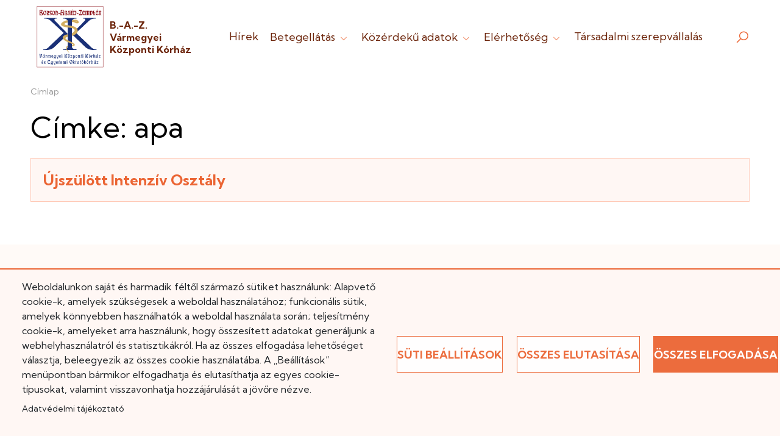

--- FILE ---
content_type: text/html; charset=UTF-8
request_url: https://www.bazmkorhaz.hu/cimkek/cimke/562
body_size: 9885
content:


<!DOCTYPE html>
<html lang="hu" dir="ltr" prefix="content: http://purl.org/rss/1.0/modules/content/  dc: http://purl.org/dc/terms/  foaf: http://xmlns.com/foaf/0.1/  og: http://ogp.me/ns#  rdfs: http://www.w3.org/2000/01/rdf-schema#  schema: http://schema.org/  sioc: http://rdfs.org/sioc/ns#  sioct: http://rdfs.org/sioc/types#  skos: http://www.w3.org/2004/02/skos/core#  xsd: http://www.w3.org/2001/XMLSchema# ">
  <head>
    <meta charset="utf-8" />
<script async src="https://www.googletagmanager.com/gtag/js?id=G-9W37DMD41S" type="text/plain" id="cookies_ga_google_analytics_tracking_file" data-cookieconsent="analytics"></script>
<script>window.dataLayer = window.dataLayer || [];function gtag(){dataLayer.push(arguments)};gtag("js", new Date());gtag("set", "developer_id.dMDhkMT", true);gtag("config", "G-9W37DMD41S", {"groups":"default","page_placeholder":"PLACEHOLDER_page_location"});</script>
<meta name="Generator" content="Drupal 10 (https://www.drupal.org)" />
<meta name="MobileOptimized" content="width" />
<meta name="HandheldFriendly" content="true" />
<meta name="viewport" content="width=device-width, initial-scale=1.0" />
<link rel="icon" href="/themes/custom/bazmkh/favicon.ico" type="image/vnd.microsoft.icon" />
<script>window.a2a_config=window.a2a_config||{};a2a_config.callbacks=[];a2a_config.overlays=[];a2a_config.templates={};</script>

    <title>Címke: apa | B.-A.-Z. Vármegyei Központi Kórház</title>
    <link rel="stylesheet" media="all" href="/sites/default/files/css/css_dlYldbGab5iyvRvEb4W-4GtZ4n-z0BydJ546bGmnP7o.css?delta=0&amp;language=hu&amp;theme=bazmkh&amp;include=eJw9TVsOwyAMuxCPM4UROlYgFU5XsdNvrcp-bMuW7SS9at7g0y0MxahCbfgpXOrS1GBAufpAYBPoU9enX4oEKhY6Sm7LdIOIQjtt0_iFbOlgSP1X296yigU12HTOvzMf8Be6KnEvbB4ia2b4m1_o7rxifAE0Skbd" />
<link rel="stylesheet" media="all" href="/sites/default/files/css/css_Qb3v4DEOQT6zCef8vJ26qzM6n4yhQRgrgsT1pg6QyVQ.css?delta=1&amp;language=hu&amp;theme=bazmkh&amp;include=eJw9TVsOwyAMuxCPM4UROlYgFU5XsdNvrcp-bMuW7SS9at7g0y0MxahCbfgpXOrS1GBAufpAYBPoU9enX4oEKhY6Sm7LdIOIQjtt0_iFbOlgSP1X296yigU12HTOvzMf8Be6KnEvbB4ia2b4m1_o7rxifAE0Skbd" />
<link rel="stylesheet" media="all" href="//fonts.googleapis.com/css2?family=Kumbh+Sans:wght@300;400;700&amp;display=swap" />
<link rel="stylesheet" media="all" href="/sites/default/files/css/css_A9L-06Z_agUZcQjrozuNT_a_QnFhIucEb9VoprVLw0c.css?delta=3&amp;language=hu&amp;theme=bazmkh&amp;include=eJw9TVsOwyAMuxCPM4UROlYgFU5XsdNvrcp-bMuW7SS9at7g0y0MxahCbfgpXOrS1GBAufpAYBPoU9enX4oEKhY6Sm7LdIOIQjtt0_iFbOlgSP1X296yigU12HTOvzMf8Be6KnEvbB4ia2b4m1_o7rxifAE0Skbd" />

    <script type="application/json" data-drupal-selector="drupal-settings-json">{"path":{"baseUrl":"\/","pathPrefix":"","currentPath":"cimkek\/cimke\/562","currentPathIsAdmin":false,"isFront":false,"currentLanguage":"hu"},"pluralDelimiter":"\u0003","suppressDeprecationErrors":true,"formtips":{"selectors":[""],"interval":20,"sensitivity":3,"timeout":20,"max_width":"500px","trigger_action":"hover"},"google_analytics":{"account":"G-9W37DMD41S","trackOutbound":true,"trackMailto":true,"trackTel":true,"trackDownload":true,"trackDownloadExtensions":"7z|aac|arc|arj|asf|asx|avi|bin|csv|doc(x|m)?|dot(x|m)?|exe|flv|gif|gz|gzip|hqx|jar|jpe?g|js|mp(2|3|4|e?g)|mov(ie)?|msi|msp|pdf|phps|png|ppt(x|m)?|pot(x|m)?|pps(x|m)?|ppam|sld(x|m)?|thmx|qtm?|ra(m|r)?|sea|sit|tar|tgz|torrent|txt|wav|wma|wmv|wpd|xls(x|m|b)?|xlt(x|m)|xlam|xml|z|zip"},"ajaxTrustedUrl":{"\/kereso":true},"cookies":{"cookiesjsr":{"config":{"cookie":{"name":"cookiesjsr","expires":31536000000,"domain":"","sameSite":"Lax","secure":false},"library":{"libBasePath":"\/libraries\/cookiesjsr\/dist","libPath":"\/libraries\/cookiesjsr\/dist\/cookiesjsr.min.js","scrollLimit":0},"callback":{"method":"post","url":"\/cookies\/consent\/callback.json","headers":[]},"interface":{"openSettingsHash":"#editCookieSettings","showDenyAll":true,"denyAllOnLayerClose":false,"settingsAsLink":false,"availableLangs":["hu","en"],"defaultLang":"hu","groupConsent":false,"cookieDocs":true}},"services":{"essential":{"id":"essential","services":[{"key":"essential","type":"essential","name":"N\u00e9lk\u00fcl\u00f6zhetetlen s\u00fctik","info":{"value":"","format":"full_html"},"uri":"","needConsent":false}],"weight":1},"analytics":{"id":"analytics","services":[{"key":"analytics","type":"analytics","name":"Google Analytics","info":{"value":"","format":"full_html"},"uri":"https:\/\/analytics.google.com\/","needConsent":true}],"weight":50}},"translation":{"_core":{"default_config_hash":"PpB_t3-mnEd5Lckhxc9rfquSMa0CndPslGvJZlcg61E"},"langcode":"hu","bannerText":"Weboldalunkon saj\u00e1t \u00e9s harmadik f\u00e9lt\u0151l sz\u00e1rmaz\u00f3 s\u00fctiket haszn\u00e1lunk: Alapvet\u0151 cookie-k, amelyek sz\u00fcks\u00e9gesek a weboldal haszn\u00e1lat\u00e1hoz; funkcion\u00e1lis s\u00fctik, amelyek k\u00f6nnyebben haszn\u00e1lhat\u00f3k a weboldal haszn\u00e1lata sor\u00e1n; teljes\u00edtm\u00e9ny cookie-k, amelyeket arra haszn\u00e1lunk, hogy \u00f6sszes\u00edtett adatokat gener\u00e1ljunk a webhelyhaszn\u00e1latr\u00f3l \u00e9s statisztik\u00e1kr\u00f3l. Ha az \u00f6sszes elfogad\u00e1sa lehet\u0151s\u00e9get v\u00e1lasztja, beleegyezik az \u00f6sszes cookie haszn\u00e1lat\u00e1ba. A \u201eBe\u00e1ll\u00edt\u00e1sok\u201d men\u00fcpontban b\u00e1rmikor elfogadhatja \u00e9s elutas\u00edthatja az egyes cookie-t\u00edpusokat, valamint visszavonhatja hozz\u00e1j\u00e1rul\u00e1s\u00e1t a j\u00f6v\u0151re n\u00e9zve.","privacyPolicy":"Adatv\u00e9delmi ir\u00e1nyelvek","privacyUri":"","imprint":"Imprint","imprintUri":"","cookieDocs":"Adatv\u00e9delmi t\u00e1j\u00e9koztat\u00f3","cookieDocsUri":"\/adatkezelesi-tajekoztato","officialWebsite":"Official website","denyAll":"\u00d6sszes elutas\u00edt\u00e1sa","alwaysActive":"Mindig akt\u00edv","settings":"S\u00fcti be\u00e1ll\u00edt\u00e1sok","acceptAll":"\u00d6sszes elfogad\u00e1sa","requiredCookies":"Elengedhetetlen s\u00fctik","cookieSettings":"S\u00fcti be\u00e1ll\u00edt\u00e1sok","close":"Bez\u00e1r\u00e1s","readMore":"Tov\u00e1bb","allowed":"Enged\u00e9lyezve","denied":"Megtagadva","settingsAllServices":"Be\u00e1ll\u00edt\u00e1s az \u00f6sszes szolg\u00e1ltat\u00e1sra","saveSettings":"Ment\u00e9s","default_langcode":"en","disclaimerText":"All cookie information is subject to change by the service providers. We update this information regularly.","disclaimerTextPosition":"above","processorDetailsLabel":"Processor Company Details","processorLabel":"C\u00e9g","processorWebsiteUrlLabel":"Company Website","processorPrivacyPolicyUrlLabel":"Company Privacy Policy","processorCookiePolicyUrlLabel":"Company Cookie Policy","processorContactLabel":"Data Protection Contact Details","placeholderAcceptAllText":"Accept All Cookies","essential":{"title":"N\u00e9lk\u00fcl\u00f6zhetetlen s\u00fctik","details":"A n\u00e9lk\u00fcl\u00f6zhetetlen s\u00fctik kis sz\u00f6veges f\u00e1jlok, amelyeket a b\u00f6ng\u00e9sz\u0151 helyez el az eszk\u00f6z\u00f6n, hogy biztos\u00edts\u00e1k a weboldalak z\u00f6kken\u0151mentes m\u0171k\u00f6d\u00e9s\u00e9t. Ezek lehet\u0151v\u00e9 teszik a navig\u00e1ci\u00f3t, a be\u00e1ll\u00edt\u00e1sok ment\u00e9s\u00e9t \u00e9s a v\u00e9dett funkci\u00f3k el\u00e9r\u00e9s\u00e9t. Nem gy\u0171jtenek adatokat a b\u00f6ng\u00e9sz\u00e9si szok\u00e1sokr\u00f3l, \u00e9s \u00e1ltal\u00e1ban a b\u00f6ng\u00e9sz\u0151 bez\u00e1r\u00e1sakor t\u00f6rl\u0151dnek, kiv\u00e9ve az \u00e1lland\u00f3 s\u00fctiket, amelyek hosszabb ideig maradhatnak az eszk\u00f6z\u00f6n a felhaszn\u00e1l\u00f3i \u00e9lm\u00e9ny jav\u00edt\u00e1sa \u00e9rdek\u00e9ben."},"analytics":{"title":"Analitikai s\u00fctik","details":"Ezek a s\u00fctik anonim adatokat gy\u0171jtenek a weboldal\r\nhaszn\u00e1lat\u00e1r\u00f3l, hogy seg\u00edtsenek fejleszteni annak tartalm\u00e1t \u00e9s m\u0171k\u00f6d\u00e9s\u00e9t.\r\nNyomon k\u00f6vetik, mely aloldalakat l\u00e1togatj\u00e1k a felhaszn\u00e1l\u00f3k, milyen gyakran \u00e9s\r\nmennyi id\u0151t t\u00f6ltenek ott, valamint mely tartalmak ir\u00e1nt \u00e9rdekl\u0151dnek legink\u00e1bb.\r\nR\u00f6gz\u00edtik a keres\u00e9seket, f\u00f6ldrajzi helysz\u00ednt \u00e9s a mobil eszk\u00f6z\u00f6k haszn\u00e1lat\u00e1nak\r\nar\u00e1ny\u00e1t, amelyeket statisztikai jelent\u00e9sek k\u00e9sz\u00edt\u00e9s\u00e9hez haszn\u00e1lunk fel."}}},"cookiesTexts":{"_core":{"default_config_hash":"PpB_t3-mnEd5Lckhxc9rfquSMa0CndPslGvJZlcg61E"},"langcode":"hu","bannerText":"Weboldalunkon saj\u00e1t \u00e9s harmadik f\u00e9lt\u0151l sz\u00e1rmaz\u00f3 s\u00fctiket haszn\u00e1lunk: Alapvet\u0151 cookie-k, amelyek sz\u00fcks\u00e9gesek a weboldal haszn\u00e1lat\u00e1hoz; funkcion\u00e1lis s\u00fctik, amelyek k\u00f6nnyebben haszn\u00e1lhat\u00f3k a weboldal haszn\u00e1lata sor\u00e1n; teljes\u00edtm\u00e9ny cookie-k, amelyeket arra haszn\u00e1lunk, hogy \u00f6sszes\u00edtett adatokat gener\u00e1ljunk a webhelyhaszn\u00e1latr\u00f3l \u00e9s statisztik\u00e1kr\u00f3l. Ha az \u00f6sszes elfogad\u00e1sa lehet\u0151s\u00e9get v\u00e1lasztja, beleegyezik az \u00f6sszes cookie haszn\u00e1lat\u00e1ba. A \u201eBe\u00e1ll\u00edt\u00e1sok\u201d men\u00fcpontban b\u00e1rmikor elfogadhatja \u00e9s elutas\u00edthatja az egyes cookie-t\u00edpusokat, valamint visszavonhatja hozz\u00e1j\u00e1rul\u00e1s\u00e1t a j\u00f6v\u0151re n\u00e9zve.","privacyPolicy":"Adatv\u00e9delmi ir\u00e1nyelvek","privacyUri":"","imprint":"Imprint","imprintUri":"","cookieDocs":"Adatv\u00e9delmi t\u00e1j\u00e9koztat\u00f3","cookieDocsUri":"\/node\/690","officialWebsite":"Official website","denyAll":"\u00d6sszes elutas\u00edt\u00e1sa","alwaysActive":"Mindig akt\u00edv","settings":"S\u00fcti be\u00e1ll\u00edt\u00e1sok","acceptAll":"\u00d6sszes elfogad\u00e1sa","requiredCookies":"Elengedhetetlen s\u00fctik","cookieSettings":"S\u00fcti be\u00e1ll\u00edt\u00e1sok","close":"Bez\u00e1r\u00e1s","readMore":"Tov\u00e1bb","allowed":"Enged\u00e9lyezve","denied":"Megtagadva","settingsAllServices":"Be\u00e1ll\u00edt\u00e1s az \u00f6sszes szolg\u00e1ltat\u00e1sra","saveSettings":"Ment\u00e9s","default_langcode":"en","disclaimerText":"All cookie information is subject to change by the service providers. We update this information regularly.","disclaimerTextPosition":"above","processorDetailsLabel":"Processor Company Details","processorLabel":"C\u00e9g","processorWebsiteUrlLabel":"Company Website","processorPrivacyPolicyUrlLabel":"Company Privacy Policy","processorCookiePolicyUrlLabel":"Company Cookie Policy","processorContactLabel":"Data Protection Contact Details","placeholderAcceptAllText":"Accept All Cookies"},"services":{"analytics":{"uuid":"f1b50d6e-9718-4978-84c6-478b53b56a1b","langcode":"hu","status":true,"dependencies":{"enforced":{"module":["cookies_ga"]}},"_core":{"default_config_hash":"kdI8DLFQN2AVW0p7C2m5w9Fp9Cdt4cdvo4wnJHmcKjA"},"id":"analytics","label":"Google Analytics","group":"analytics","info":{"value":"","format":"full_html"},"consentRequired":true,"purpose":"","processor":"","processorContact":"","processorUrl":"https:\/\/analytics.google.com\/","processorPrivacyPolicyUrl":"","processorCookiePolicyUrl":"https:\/\/support.google.com\/analytics\/answer\/6004245","placeholderMainText":"This content is blocked because Google Analytics cookies have not been accepted.","placeholderAcceptText":"Only accept Google Analytics cookies"},"essential":{"uuid":"365f44f6-da53-45ea-a92f-41c87565b83f","langcode":"hu","status":true,"dependencies":[],"id":"essential","label":"N\u00e9lk\u00fcl\u00f6zhetetlen s\u00fctik","group":"essential","info":{"value":"","format":"full_html"},"consentRequired":false,"purpose":"","processor":"","processorContact":"","processorUrl":"","processorPrivacyPolicyUrl":"","processorCookiePolicyUrl":"","placeholderMainText":"This content is blocked because required functional cookies have not been accepted.","placeholderAcceptText":"Only accept required essential cookies"}},"groups":{"analytics":{"uuid":"c5af6221-be86-4c46-9b24-41728ef9cc01","langcode":"hu","status":true,"dependencies":[],"id":"analytics","label":"Analitikai s\u00fctik","weight":50,"title":"Analitikai s\u00fctik","details":"Ezek a s\u00fctik anonim adatokat gy\u0171jtenek a weboldal\r\nhaszn\u00e1lat\u00e1r\u00f3l, hogy seg\u00edtsenek fejleszteni annak tartalm\u00e1t \u00e9s m\u0171k\u00f6d\u00e9s\u00e9t.\r\nNyomon k\u00f6vetik, mely aloldalakat l\u00e1togatj\u00e1k a felhaszn\u00e1l\u00f3k, milyen gyakran \u00e9s\r\nmennyi id\u0151t t\u00f6ltenek ott, valamint mely tartalmak ir\u00e1nt \u00e9rdekl\u0151dnek legink\u00e1bb.\r\nR\u00f6gz\u00edtik a keres\u00e9seket, f\u00f6ldrajzi helysz\u00ednt \u00e9s a mobil eszk\u00f6z\u00f6k haszn\u00e1lat\u00e1nak\r\nar\u00e1ny\u00e1t, amelyeket statisztikai jelent\u00e9sek k\u00e9sz\u00edt\u00e9s\u00e9hez haszn\u00e1lunk fel."},"essential":{"uuid":"f44261f5-97c3-44b5-9b46-c80432b78fd7","langcode":"hu","status":true,"dependencies":[],"id":"essential","label":"Essential","weight":1,"title":"N\u00e9lk\u00fcl\u00f6zhetetlen s\u00fctik","details":"A n\u00e9lk\u00fcl\u00f6zhetetlen s\u00fctik kis sz\u00f6veges f\u00e1jlok, amelyeket a b\u00f6ng\u00e9sz\u0151 helyez el az eszk\u00f6z\u00f6n, hogy biztos\u00edts\u00e1k a weboldalak z\u00f6kken\u0151mentes m\u0171k\u00f6d\u00e9s\u00e9t. Ezek lehet\u0151v\u00e9 teszik a navig\u00e1ci\u00f3t, a be\u00e1ll\u00edt\u00e1sok ment\u00e9s\u00e9t \u00e9s a v\u00e9dett funkci\u00f3k el\u00e9r\u00e9s\u00e9t. Nem gy\u0171jtenek adatokat a b\u00f6ng\u00e9sz\u00e9si szok\u00e1sokr\u00f3l, \u00e9s \u00e1ltal\u00e1ban a b\u00f6ng\u00e9sz\u0151 bez\u00e1r\u00e1sakor t\u00f6rl\u0151dnek, kiv\u00e9ve az \u00e1lland\u00f3 s\u00fctiket, amelyek hosszabb ideig maradhatnak az eszk\u00f6z\u00f6n a felhaszn\u00e1l\u00f3i \u00e9lm\u00e9ny jav\u00edt\u00e1sa \u00e9rdek\u00e9ben."},"functional":{"uuid":"cd633b3a-547a-4acf-9c15-09609fac024d","langcode":"hu","status":true,"dependencies":[],"_core":{"default_config_hash":"aHm4Q63Ge97tcktTa_qmUqJMir45iyGY2lEvvqPW68g"},"id":"functional","label":"Funkcion\u00e1lis","weight":1,"title":"Funkcion\u00e1lis","details":"Olyan kis sz\u00f6vegf\u00e1jlok, amelyeket a b\u00f6ng\u00e9sz\u0151 helyez el az eszk\u00f6z\u00f6n, hogy p\u00e9ld\u00e1ul t\u00e1rolja az oldal be\u00e1ll\u00edt\u00e1sait (pl. popup elrejt\u00e9se). Ezek az 3. inform\u00e1ci\u00f3k seg\u00edtenek az oldal testreszab\u00e1s\u00e1ban \u00e9s k\u00e9nyelmes haszn\u00e1lat\u00e1ban, an\u00e9lk\u00fcl, hogy szem\u00e9lyes adatokat t\u00e1rs\u00edtan\u00e1nak hozz\u00e1."},"marketing":{"uuid":"890f0582-5a5c-4571-9dae-361ada85e894","langcode":"hu","status":true,"dependencies":[],"_core":{"default_config_hash":"JkP6try0AxX_f4RpFEletep5NHSlVB1BbGw0snW4MO8"},"id":"marketing","label":"Marketing","weight":20,"title":"Marketing","details":"Customer communication and marketing tools."},"performance":{"uuid":"09edffad-4157-48d6-a4cf-3746eab13abf","langcode":"hu","status":true,"dependencies":[],"_core":{"default_config_hash":"Jv3uIJviBj7D282Qu1ZpEQwuOEb3lCcDvx-XVHeOJpw"},"id":"performance","label":"Performance","weight":30,"title":"Teljes\u00edtm\u00e9ny","details":"Performance cookies collect aggregated information about how our website is used. The purpose of this is to improve its attractiveness, content and functionality. These cookies help us to determine whether, how often and for how long particular sub-pages of our website are accessed and which content users are particularly interested in. Search terms, country, region and (where applicable) the city from which the website is accessed are also recorded, as is the proportion of mobile devices that are used to access the website. We use this information to compile statistical reports that help us tailor the content of our website to your needs and optimize our offer."},"social":{"uuid":"40b17dce-dc52-40a9-ad0a-158409d2d3bb","langcode":"hu","status":true,"dependencies":[],"_core":{"default_config_hash":"w9uS0Ktbh58ffWxW1ue_MKgB_he6iZPMx2Pc6tN4K4o"},"id":"social","label":"Social Plugins","weight":20,"title":"Social Plugins","details":"Social media widgets provide additional content originally published on third party platforms."},"tracking":{"uuid":"e91ec4bf-b445-4df0-a8e8-9c324e851be6","langcode":"hu","status":true,"dependencies":[],"_core":{"default_config_hash":"_gYDe3qoEc6L5uYR6zhu5V-3ARLlyis9gl1diq7Tnf4"},"id":"tracking","label":"Tracking","weight":10,"title":"Tracking cookies","details":"Marketing cookies come from external advertising companies (\u0022third-party cookies\u0022) and are used to collect information about the websites visited by the user. The purpose of this is to create and display target group-oriented content and advertising for the user."},"video":{"uuid":"e374baff-37f1-49a3-8a73-530cd57b46f8","langcode":"hu","status":true,"dependencies":[],"_core":{"default_config_hash":"w1WnCmP2Xfgx24xbx5u9T27XLF_ZFw5R0MlO-eDDPpQ"},"id":"video","label":"Videos","weight":40,"title":"Video","details":"Video sharing services help to add rich media on the site and increase its visibility."}}},"user":{"uid":0,"permissionsHash":"657f23801fb53429cf8abb9555aed2b196e655734a50115b505c15be70a26c35"}}</script>
<script src="/sites/default/files/js/js_HCR0tV3bpUlOlWZHgHxCogHPiK5ZUsRMmSxtj8peGZg.js?scope=header&amp;delta=0&amp;language=hu&amp;theme=bazmkh&amp;include=eJxdy1EOhCAMBNAL4fZIpiAgioxpGxM9vfshbrJfM3mZSZDNyq4044hSmsVmLnXsxfE0Gbid1MsnCb7LDOQaR25cTytB6R-c52tbZ8oVnuuwvOABUxPeXQDWEnXMTL_bg_TkonIDnu1DXg"></script>
<script src="/modules/contrib/cookies/js/cookiesjsr.conf.js?v=10.3.6" defer></script>
<script src="/libraries/cookiesjsr/dist/cookiesjsr-preloader.min.js?v=10.3.6" defer></script>

  </head>
  <body class="user-not-logged-in path-cimkek">
          <a href="#main-content" class="visually-hidden focusable">
      Ugrás a tartalomra
    </a>
      
      <div class="dialog-off-canvas-main-canvas" data-off-canvas-main-canvas>
    







<div id="layout-container" class="layout-container">

  <header id="layout-header" class="layout-header container">
          <section id="header" class="header">
          <div>
      

<div id="block-cookiesui" class="block block-cookies block-cookies-ui-block">
  
        
        
<div id="cookiesjsr"></div>

  </div>
  

<div id="block-bazmkh-branding" class="clearfix block block-system block-system-branding-block">
  
        
  
  <div class="system-branding-wrapper">
    <h1 class="screen-reader-only">B.-A.-Z. Vármegyei Központi Kórház</h1>
          <a href="/" title="Címlap" rel="home" >
        <img class="logo" src="/themes/custom/bazmkh/logo.svg" alt="B.-A.-Z. Vármegyei Központi Kórház logo" />
      </a>
    
    <div id="name-and-slogan" class="name-and-slogan">
              <a href="/" title="Címlap" rel="home">
          <div class="name" >B.-A.-Z. Vármegyei Központi Kórház </div>
        </a>
                </div>
  </div>

</div>
<div id="block-bazmkh-main-menu" class="navbar navbar-expand-lg navbar-light">
  <button class="navbar-toggler collapsed" type="button" data-toggle="collapse" data-target=".dropdown-content" aria-controls="navbarSupportedContent" aria-expanded="false" aria-label=Menü>
    <div class="dot-button">
      <div class="dot top"></div>
      <div class="dot center"></div>
      <div class="dot bottom"></div>
    </div>
  </button>
  
    
      <div class="collapse navbar-collapse dropdown-content" id="navbarSupportedContent">
      
              <ul class="navbar-nav mr-auto">
                            <li class="nav-item level-0">
        <a href="/hirek" data-drupal-link-system-path="hirek">Hírek</a>

                  <div class="underline"></div>
        
                  </li>
                      <li class="nav-item expanded dropdown level-0">
        <a href="" class="nav-link" role="button" aria-haspopup="true" aria-expanded="false" data-target="#" data-toggle="dropdown">Betegellátás <span class="caret"><i class="las la-angle-down"></i></span></a>

                  <div class="underline"></div>
        
                                  <ul class="mr-auto dropdown-menu">
                            <li class="nav-item level-1">
        <a href="/altalanos-tudnivalok" data-drupal-link-system-path="node/822">Betegtájékoztató/ házirend/ látogatási rend</a>

        
                  </li>
                        <li class="nav-item level-1">
        <a href="/osztalykereso" data-drupal-link-system-path="osztalykereso">Fekvőbeteg ellátás</a>

        
                  </li>
                        <li class="nav-item level-1">
        <a href="/hirek/szakrendeleseink-rendelesi-idok-telefonszamok" data-drupal-link-system-path="node/3238">Járóbeteg ellátás</a>

        
                  </li>
                        <li class="nav-item level-1">
        <a href="/betegjogi-kepviselo" data-drupal-link-system-path="node/3490">Betegjogi képviselő</a>

        
                  </li>
                        <li class="nav-item level-1">
        <a href="https://jogviszony.neak.gov.hu/varolista_pub/">Országos on-line várólista</a>

        
                  </li>
                        <li class="nav-item level-1">
        <a href="http://bazmkorhaz.babyboxphoto.hu/">BabyBox Photograpy</a>

        
                  </li>
                        <li class="nav-item level-1">
        <a href="https://www.bazmkorhaz.hu/form/betegelegedettseg">Betegelégedettségi kérdőív</a>

        
                  </li>
                        <li class="nav-item level-1">
        <a href="https://www.bazmkorhaz.hu/minosegiranyitas">Minőségirányítás</a>

        
                  </li>
                        <li class="nav-item level-1">
        <a href="https://www.neak.gov.hu/felso_menu/lakossagnak/szerzodott_szolgaltatok/haziorvosi_szolgalatok">Háziorvosi körzetek</a>

        
                  </li>
                        <li class="nav-item level-1">
        <a href="https://www.miskolc.hu/elet-a-varosban/varosinformacio/egeszsegugy/gyogyszertarak">Miskolci gyógyszertárak</a>

        
                  </li>
                        <li class="nav-item level-1">
        <a href="https://ogyei.gov.hu/gyogyszertarkereso">Patikai ügyelet</a>

        
                  </li>
                        <li class="nav-item level-1">
        <a href="https://www.google.com/maps/d/viewer?mid=1O3D5vAOQyP1_JL9qaq1V4AJTzK4HU0U&amp;ll=47.143157861523065%2C19.475799900000002&amp;z=7">Ügyeleti fellelhetőségek</a>

        
                  </li>
                        <li class="nav-item level-1">
        <a href="https://www.mentok.hu/ugyelet/">Ügyeleti információk</a>

        
                  </li>
                        <li class="nav-item level-1">
        <a href="https://www.ovsz.hu/hu/ver/veradasok">Véradás</a>

        
                  </li>
          </ul>
    
            </li>
                      <li class="nav-item expanded dropdown level-0">
        <a href="" class="nav-link" role="button" aria-haspopup="true" aria-expanded="false" data-target="#" data-toggle="dropdown">Közérdekű adatok <span class="caret"><i class="las la-angle-down"></i></span></a>

                  <div class="underline"></div>
        
                                  <ul class="mr-auto dropdown-menu">
                            <li class="nav-item level-1">
        <a href="/menedzsment" data-drupal-link-system-path="menedzsment">Menedzsment</a>

        
                  </li>
                        <li class="nav-item level-1">
        <a href="/altalanos-kozzeteteli-lista" data-drupal-link-system-path="node/2369">Általános közzétételi lista</a>

        
                  </li>
                        <li class="nav-item level-1">
        <a href="/allasajanlatok" data-drupal-link-system-path="allasajanlatok">Állásajánlatok</a>

        
                  </li>
                        <li class="nav-item level-1">
        <a href="/kiadvanytar?rootId=1036&amp;directoryId=1036" data-drupal-link-query="{&quot;directoryId&quot;:&quot;1036&quot;,&quot;rootId&quot;:&quot;1036&quot;}" data-drupal-link-system-path="kiadvanytar">Térítési díj szabályzat</a>

        
                  </li>
                        <li class="nav-item level-1">
        <a href="https://www.bazmkorhaz.hu/klinikai-farmakologiai-kozpont-regionalisintezmenyi-tudomanyos-es-kutatasetikai-bizottsag">Klinikai Farmakológiai Központ - Regionális/Intézményi Tudományos és Kutatásetikai Bizottság</a>

        
                  </li>
                        <li class="nav-item level-1">
        <a href="/baz-varmegyei-kozponti-korhaz-alapitvanyai" data-drupal-link-system-path="node/828">Alapítványok</a>

        
                  </li>
                        <li class="nav-item level-1">
        <a href="/kiadvanytar?rootId=144&amp;directoryId=144" data-drupal-link-query="{&quot;directoryId&quot;:&quot;144&quot;,&quot;rootId&quot;:&quot;144&quot;}" data-drupal-link-system-path="kiadvanytar">Kiadványtár</a>

        
                  </li>
                        <li class="nav-item level-1">
        <a href="/palyazati-projekt-csoportok" data-drupal-link-system-path="palyazati-projekt-csoportok">Pályázatok és Projektek</a>

        
                  </li>
                        <li class="nav-item level-1">
        <a href="/betegtajekoztato-es-beleegyezo-nyilatkozatok" data-drupal-link-system-path="betegtajekoztato-es-beleegyezo-nyilatkozatok">Betegtájékoztató és beleegyező nyilatkozatok</a>

        
                  </li>
                        <li class="nav-item level-1">
        <a href="/kiadvanytar?rootId=1512&amp;directoryId=1512" data-drupal-link-query="{&quot;directoryId&quot;:&quot;1512&quot;,&quot;rootId&quot;:&quot;1512&quot;}" data-drupal-link-system-path="kiadvanytar">Közbeszerzési dokumentumok</a>

        
                  </li>
                        <li class="nav-item level-1">
        <a href="/felajanlasok" data-drupal-link-system-path="node/4664">Felajánlások</a>

        
                  </li>
          </ul>
    
            </li>
                      <li class="nav-item expanded dropdown level-0">
        <a href="" class="nav-link" role="button" aria-haspopup="true" aria-expanded="false" data-target="#" data-toggle="dropdown">Elérhetőség <span class="caret"><i class="las la-angle-down"></i></span></a>

                  <div class="underline"></div>
        
                                  <ul class="mr-auto dropdown-menu">
                            <li class="nav-item level-1">
        <a href="/elerhetosegkapcsolat" data-drupal-link-system-path="node/4843">Kapcsolat</a>

        
                  </li>
                        <li class="nav-item level-1">
        <a href="/megkozelithetoseg" title="A Központi Kórház és Tagkórházainak megközelíthetőségi lehetőségei" data-drupal-link-system-path="node/4842">Megközelíthetőség</a>

        
                  </li>
                        <li class="nav-item level-1">
        <a href="/szolgaltatasok" title="A Központi Kórház és Tagkórházainak szolgáltatásai" data-drupal-link-system-path="node/4972">Szolgáltatások</a>

        
                  </li>
                        <li class="nav-item level-1">
        <a href="https://www.bazmkorhaz.hu/hirek/kozponti-call-center-bevezetese-intezetunkben">Telefonos időpontfoglalás / Call Center</a>

        
                  </li>
                        <li class="nav-item level-1">
        <a href="/contact" data-drupal-link-system-path="webform/contact">Írjon nekünk</a>

        
                  </li>
          </ul>
    
            </li>
                        <li class="nav-item level-0">
        <a href="/hirek/tarsadalmi-szerepvallalas-borsod-megyei-kozponti-korhazban-nemcsak-kap-ad-az-intezmeny" data-drupal-link-system-path="node/3654">Társadalmi szerepvállalás</a>

                  <div class="underline"></div>
        
                  </li>
          </ul>
    


    </div>
  </div>
  

<div class="block" data-drupal-selector="views-exposed-form-search-page-search" id="block-block-search-page-search-header">
  <i id="js-search-trigger" class="bazmkh-search-icon las la-search" tabindex="0"></i>

      <form action="/kereso" method="get" id="views-exposed-form-search-page-search" accept-charset="UTF-8">
  <div class="js-form-item form-item js-form-type-textfield form-item-kulcsszo js-form-item-kulcsszo">
      <label for="edit-kulcsszo">Kulcsszó</label>
        <input placeholder="pl.: eredmény" data-drupal-selector="edit-kulcsszo" type="text" id="edit-kulcsszo" name="kulcsszo" value="" size="30" maxlength="128" class="form-text" />

        </div>
<div data-drupal-selector="edit-actions" class="form-actions js-form-wrapper form-wrapper" id="edit-actions"><input data-drupal-selector="edit-submit-search" type="submit" id="edit-submit-search" value="Keresés" class="button js-form-submit form-submit bazmkh-custom-button" />
</div>


</form>

  </div>
  

<div id="block-szechenyi-banner-top" class="block block-sente-banner-block">
  
        
      <div role="banner" class="sente-banner-block-content" >
      <a class="sente-banner-block-link" href="/palyazati-projekt-csoportok" tabindex="0">
      <img class="sente-banner-block-image" alt="" src="/sites/default/files/styles/large/public/images/szechenyi-2020-strukturalis-alap-logo_2_0.png?itok=aPq1h6J8" />
    </a>
  </div>


  </div>

  </div>

      </section>
      </header>

      <section id="breadcrumb" class="bazmkh-breadcrumb">
      <div class="container">
          <div>
      

<div id="block-bazmkh-breadcrumbs" class="block block-system block-system-breadcrumb-block">
  
        
        <nav role="navigation" aria-labelledby="system-breadcrumb">
    <h2 id="system-breadcrumb" class="visually-hidden">Morzsa</h2>
    <ol>
          <li>
                  <a href="/">Címlap</a>
              </li>
        </ol>
  </nav>

  </div>

  </div>

      </div>
    </section>
  
      <section id="id" class="bazmkh-before-title">
      <div class="container">
          <div>
    <div data-drupal-messages-fallback class="hidden"></div>

  </div>

      </div>
    </section>
  
      <section id="title" class="bazmkh-title">
      <div class="container">
          <div>
      

<div id="block-bazmkh-page-title" class="block block-core block-page-title-block">
  
    
      <div class="container">
      
  <h2 class="font-style-xxxlarge" >Címke: apa</h2>


    </div>
  </div>

  </div>

      </div>
    </section>
  
  
      <section id="left-sidebar-active-trail-title" class="bazmkh-left-sidebar-active-trail-title">
      <div class="container">
          <div>
    
  </div>

      </div>
    </section>
  
  
  
  
  
  
  
  
  
  
  <main class="clearfix container" id="main-content" tabindex="-1">
    <div class="row">

      
      <div  class="layout-content col">
          <div>
    <div class="views-element-container">

  





  
  
<div class="views-searchkeywords-default js-view-dom-id-be4cad97ed0bd5987ecc5045ea8745133586654acec49e05d8e1af7dbe9f0488 views-search-keywords views-list">
  
  
  

  
  <div class="exposed-wrapper">
    <div >
      
    </div>
  </div>
  

  <div >
  <div  class="view-content">
      
        
    <div class="views-row">
      <div class="row-content"><div class="views-field views-field-title"><h3 class="field-content"><a href="/ujszulott-intenziv-osztaly" hreflang="hu">Újszülött Intenzív Osztály</a></h3></div></div>
    </div>

    </div>
    

  
  

  
  
  </div>
</div>
</div>

  </div>


              </div>
          </div>
  </main>

  
  <footer class="layout-footer clearfix" role="contentinfo">
    <h2 class="screen-reader-only">Lábléc</h2>
          <section id="footer-primary" class="footer-primary">
        <div class="footer-container container">
          
  <div class="row">
    

<div id="block-bazmkh-branding-footer" class="clearfix block block-system block-system-branding-block col-xl-3 col-lg-12 col-md-6 col-sm-12">
  
        
  
  <div class="system-branding-wrapper">
          <a href="/" title="Címlap" rel="home" >
        <img class="logo" src="/themes/custom/bazmkh/logo.svg" alt="B.-A.-Z. Vármegyei Központi Kórház logo" />
      </a>
    
    <div id="name-and-slogan" class="name-and-slogan">
                <a href="/" title="Címlap" rel="home">
            <div class="name" >B.-A.-Z. Vármegyei Központi Kórház </div>
          </a>
                    <div class="slogan">A weboldal fejlesztés alatt áll!</div>
          </div>
  </div>

</div>


<div id="block-contact-links-footer" class="block block-system block-system-menu-blockcontact-links bazmkh-footer-links col-xl-3 col-lg-4 col-md-6 col-sm-12">
  
        <h3 class="block-title">Kapcsolat</h3>
    
      
              <ul>
              <li>
        <a href="https://www.bazmkorhaz.hu/hirek/kozponti-call-center-bevezetese-intezetunkben">Call Center (hétköznap 7:30 és 14:30 között):</a>
              </li>
          <li>
        <a href="tel: +3646515399">Tel.: 46/515-399</a>
              </li>
          <li>
        <a href="https://www.google.hu/maps/place/Miskolc,+Szentp%C3%A9teri+kapu+72,+3526/@48.117659,20.787486,17z/data=!3m1!4b1!4m5!3m4!1s0x473f601b46728025:0x53611c788723bade!8m2!3d48.117659!4d20.78968" target="_blank">3526 Miskolc, Szentpéteri kapu 72-76.</a>
              </li>
          <li>
        <a href="mailto:igazgato@bazmkorhaz.hu">E-mail: igazgato@bazmkorhaz.hu</a>
              </li>
          <li>
        <a href="tel:+3646515200">Tel.: 46/515-200 | Fax.: 46/323-694</a>
              </li>
        </ul>
  


  </div>


<div id="block-links-footer" class="block block-system block-system-menu-blockfooter bazmkh-footer-links col-xl-2 col-lg-3 col-md-4 col-sm-12">
  
        <h3 class="block-title">Gyorslinkek</h3>
    
      
              <ul>
              <li>
        <a href="/orvoskereso" data-drupal-link-system-path="orvoskereso">Orvosaink</a>
              </li>
          <li>
        <a href="/osztalykereso" data-drupal-link-system-path="osztalykereso">Osztályaink</a>
              </li>
          <li>
        <a href="/esemenyek" data-drupal-link-system-path="esemenyek">Események</a>
              </li>
          <li>
        <a href="/fotoalbum" data-drupal-link-system-path="fotoalbum">Galéria</a>
              </li>
        </ul>
  


  </div>


<div id="block-offical-links-footer" class="block block-system block-system-menu-blockoffical-links bazmkh-footer-links col-xl-2 col-lg-3 col-md-4 col-sm-12">
  
        <h3 class="block-title">Hivatalos</h3>
    
      
              <ul>
              <li>
        <a href="/adatkezelesi-tajekoztato" data-drupal-link-system-path="node/690">Adatkezelési tájékoztató</a>
              </li>
          <li>
        <a href="/felhasznalasi-feltetelek" data-drupal-link-system-path="node/2360">Felhasználási feltételek</a>
              </li>
          <li>
        <a href="/akadalymentesitesi-nyilatkozat" data-drupal-link-system-path="node/3815">Akadálymentesítési nyilatkozat</a>
              </li>
          <li>
        <a href="/impresszum" data-drupal-link-system-path="node/693">Impresszum</a>
              </li>
          <li>
        <a href="/tajekoztato-sutik-alkalmazasarol" data-drupal-link-system-path="node/694">Cookie Policy</a>
              </li>
          <li>
        <a href="/adatvedelmi-tisztviselo" data-drupal-link-system-path="node/689">Adatvédelmi tisztviselő</a>
              </li>
          <li>
        <a href="/jogi-nyilatkozat" data-drupal-link-system-path="node/692">Jogi nyilatkozat</a>
              </li>
        </ul>
  


  </div>


<div id="block-community-links-fotter" class="block block-system block-system-menu-blockcommunity-links bazmkh-footer-links col-xl-2 col-lg-2 col-md-4 col-sm-12">
  
        <h3 class="block-title">Közösség </h3>
    
      
              <ul>
              <li>
        <a href="https://www.facebook.com/bkeok">Facebook</a>
              </li>
        </ul>
  


  </div>

  </div>

        </div>
      </section>
    
          <section id="footer-secondary" class="footer-secondary">
          <div>
      

<div id="block-bazmkh-copyright-footer" class="block block-copyright-footer">
  
        
      &copy; Copyright 2026, B.-A.-Z. Vármegyei Központi Kórház és Egyetemi Oktatókórház 
  </div>
  

<div id="block-szechenyi-banner-bottom" class="block block-sente-banner-block">
  
        
      <div role="banner" class="sente-banner-block-content" >
      <a class="sente-banner-block-link" href="/palyazati-projekt-csoportok" tabindex="0">
      <img class="sente-banner-block-image" alt="" src="/sites/default/files/styles/large/public/images/unnamed.png?itok=IK533ziT" />
    </a>
  </div>


  </div>

  </div>

      </section>
      </footer>

</div>
  </div>

    
    <script src="/sites/default/files/js/js_bgRgoB-Q6dqAYz_wIKo0W8E15wbWKSmgjYw0BpAKFuU.js?scope=footer&amp;delta=0&amp;language=hu&amp;theme=bazmkh&amp;include=eJxdy1EOhCAMBNAL4fZIpiAgioxpGxM9vfshbrJfM3mZSZDNyq4044hSmsVmLnXsxfE0Gbid1MsnCb7LDOQaR25cTytB6R-c52tbZ8oVnuuwvOABUxPeXQDWEnXMTL_bg_TkonIDnu1DXg"></script>
<script src="https://static.addtoany.com/menu/page.js" async></script>
<script src="/sites/default/files/js/js_NqsYn_WI8kD4u_5KXDTk-P4XMjoHsXDwxM-0t4d5Ghk.js?scope=footer&amp;delta=2&amp;language=hu&amp;theme=bazmkh&amp;include=eJxdy1EOhCAMBNAL4fZIpiAgioxpGxM9vfshbrJfM3mZSZDNyq4044hSmsVmLnXsxfE0Gbid1MsnCb7LDOQaR25cTytB6R-c52tbZ8oVnuuwvOABUxPeXQDWEnXMTL_bg_TkonIDnu1DXg"></script>
<script src="/modules/contrib/google_analytics/js/google_analytics.js?v=10.3.6" type="text/plain" id="cookies_ga_ga" data-cookieconsent="analytics"></script>
<script src="/sites/default/files/js/js_9ebU1-PdBrx1cRrFwa76rjoI_29cC-__pRlG4JHAKxA.js?scope=footer&amp;delta=4&amp;language=hu&amp;theme=bazmkh&amp;include=eJxdy1EOhCAMBNAL4fZIpiAgioxpGxM9vfshbrJfM3mZSZDNyq4044hSmsVmLnXsxfE0Gbid1MsnCb7LDOQaR25cTytB6R-c52tbZ8oVnuuwvOABUxPeXQDWEnXMTL_bg_TkonIDnu1DXg"></script>

  </body>
</html>
